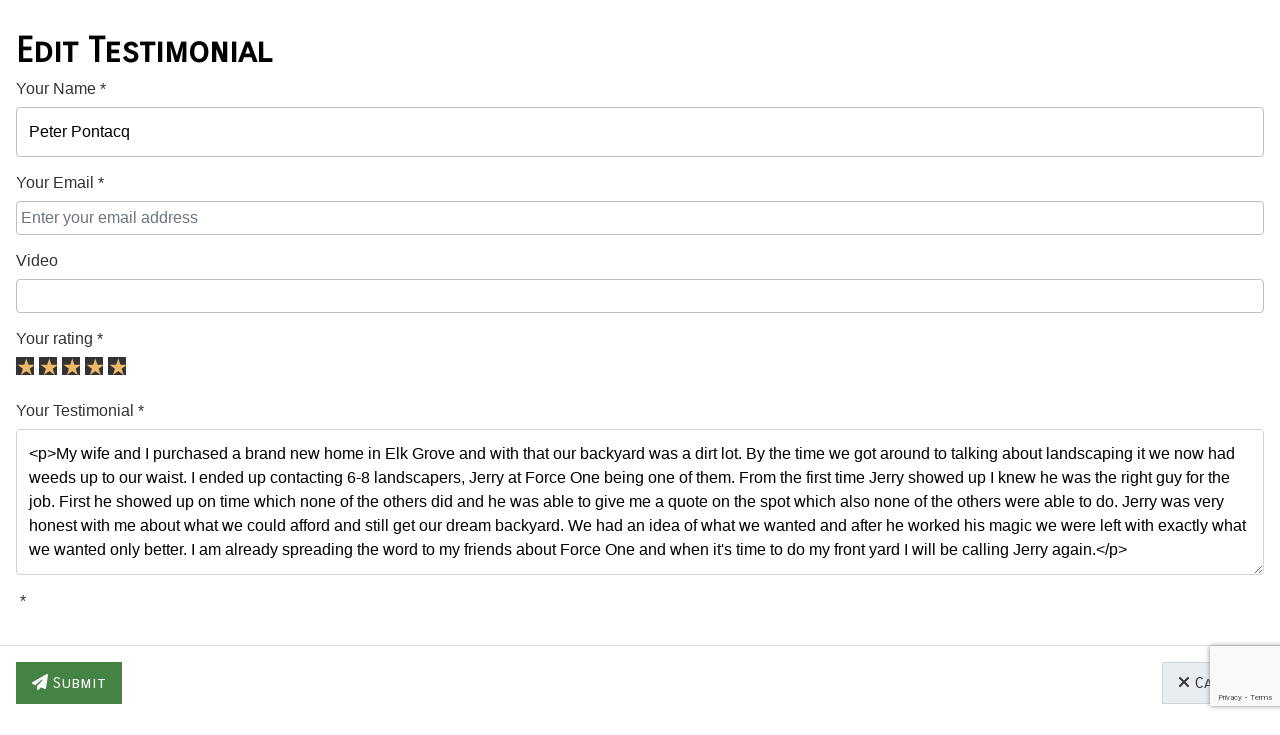

--- FILE ---
content_type: text/html; charset=utf-8
request_url: https://www.forceoneconstruction.com/component/joomtestimonials?view=form&tmpl=component&layout=edit&t_id=29&return=aHR0cHM6Ly93d3cuZm9yY2VvbmVjb25zdHJ1Y3Rpb24uY29tL3Rlc3RpbW9uaWFscw==&Itemid=101
body_size: 3679
content:
<!DOCTYPE html>
<html xmlns="https://www.w3.org/1999/xhtml" xml:lang="en-gb" lang="en-gb" dir="ltr">
<head>
<meta charset="utf-8">
	<meta name="description" content="Force One Construction your premier Sacramento general contractors, concrete workers &amp; landscapers, giving you total, affordable landscape construction solution">
	<meta name="generator" content="Go away!">
	<title>Sacramento General Contractors, Concrete, Landscapers, Outdoor Kitchens - Force One Construction</title>
	<link href="https://www.forceoneconstruction.com/component/joomtestimonials/" rel="canonical">
	<link href="/templates/f1c02-j4/favicon.ico" rel="icon" type="image/vnd.microsoft.icon">
<link href="/media/system/css/joomla-fontawesome.min.css?a0a971" rel="stylesheet">
	<link href="/media/plg_captcha_recaptcha_invisible/css/recaptcha_invisible.min.css?a0a971" rel="stylesheet">
	<link href="/media/vendor/joomla-custom-elements/css/joomla-alert.min.css?0.4.1" rel="stylesheet">
	<link href="https://www.forceoneconstruction.com//media/com_joomtestimonials/css/css-stars.css" rel="stylesheet">
	<link href="/media/plg_system_jcepro/site/css/content.min.css?86aa0286b6232c4a5b58f892ce080277" rel="stylesheet">
	<link href="/templates/f1c02-j4/css/bootstrap.css" rel="stylesheet">
	<style>body{padding: 0px !important; margin: 0px !important} #system-message-container{margin: 15px;}</style>
	<style>.pbck-container { max-width: 1000px}</style>
	<style>@media only screen and (min-width:801px){
.ckhide5 { display: none !important; } 
.ckstack5 > .inner { display: block; }
.ckstack5 > .inner > .blockck { float: none !important; width: auto !important; display: block; margin-left: 0 !important;}
}@media only screen and (max-width:800px) and (min-width:641px){
.ckhide4 { display: none !important; } 
.ckstack4 > .inner { display: block; }
.ckstack4 > .inner > .blockck { float: none !important; width: auto !important; display: block; margin-left: 0 !important;}
}@media only screen and (max-width:640px) and (min-width:481px){
.ckhide3 { display: none !important; } 
.ckstack3 > .inner { display: block; }
.ckstack3 > .inner > .blockck { float: none !important; width: auto !important; display: block; margin-left: 0 !important;}
}@media only screen and (max-width:480px) and (min-width:321px){
.ckhide2 { display: none !important; } 
.ckstack2 > .inner { display: block; }
.ckstack2 > .inner > .blockck { float: none !important; width: auto !important; display: block; margin-left: 0 !important;}
}@media only screen and (max-width:320px){
.ckhide1 { display: none !important; } 
.ckstack1 > .inner { display: block; }
.ckstack1 > .inner > .blockck { float: none !important; width: auto !important; display: block; margin-left: 0 !important;}
}</style>
<script src="/media/vendor/jquery/js/jquery.min.js?3.7.1"></script>
	<script src="/media/legacy/js/jquery-noconflict.min.js?504da4"></script>
	<script src="/media/plg_captcha_recaptcha_invisible/js/recaptcha.min.js?a0a971" defer></script>
	<script src="https://www.google.com/recaptcha/api.js?onload=JoomlainitReCaptchaInvisible&amp;render=explicit&amp;hl=en-GB" defer></script>
	<script type="application/json" class="joomla-script-options new">{"com_joomtestimonials.form":{"isModal":1},"joomla.jtext":{"ERROR":"Error","MESSAGE":"Message","NOTICE":"Notice","WARNING":"Warning","JCLOSE":"Close","JOK":"OK","JOPEN":"Open","JLIB_FORM_CONTAINS_INVALID_FIELDS":"The form cannot be submitted as it's missing required data. <br> Please correct the marked fields and try again.","JLIB_FORM_FIELD_REQUIRED_VALUE":"Please fill in this field","JLIB_FORM_FIELD_REQUIRED_CHECK":"One of the options must be selected","JLIB_FORM_FIELD_INVALID_VALUE":"This value is not valid"},"system.paths":{"root":"","rootFull":"https:\/\/www.forceoneconstruction.com\/","base":"","baseFull":"https:\/\/www.forceoneconstruction.com\/"},"csrf.token":"715e73bab2fcc1a286c910165208fefd","system.keepalive":{"interval":540000,"uri":"\/component\/ajax\/?format=json"}}</script>
	<script src="/media/system/js/core.min.js?a3d8f8"></script>
	<script src="/media/vendor/bootstrap/js/alert.min.js?5.3.8" type="module"></script>
	<script src="/media/vendor/bootstrap/js/button.min.js?5.3.8" type="module"></script>
	<script src="/media/vendor/bootstrap/js/carousel.min.js?5.3.8" type="module"></script>
	<script src="/media/vendor/bootstrap/js/collapse.min.js?5.3.8" type="module"></script>
	<script src="/media/vendor/bootstrap/js/dropdown.min.js?5.3.8" type="module"></script>
	<script src="/media/vendor/bootstrap/js/modal.min.js?5.3.8" type="module"></script>
	<script src="/media/vendor/bootstrap/js/offcanvas.min.js?5.3.8" type="module"></script>
	<script src="/media/vendor/bootstrap/js/popover.min.js?5.3.8" type="module"></script>
	<script src="/media/vendor/bootstrap/js/scrollspy.min.js?5.3.8" type="module"></script>
	<script src="/media/vendor/bootstrap/js/tab.min.js?5.3.8" type="module"></script>
	<script src="/media/vendor/bootstrap/js/toast.min.js?5.3.8" type="module"></script>
	<script src="/media/system/js/keepalive.min.js?08e025" type="module"></script>
	<script src="/media/system/js/fields/validate.min.js?75ac5d" type="module"></script>
	<script src="/media/com_joomtestimonials/js/form.js?a0a971"></script>
	<script src="/media/system/js/messages.min.js?9a4811" type="module"></script>
	<script src="https://www.forceoneconstruction.com//media/com_joomtestimonials/js/jquery.barrating.min.js"></script>
	<script>
		jQuery(document).ready(function($){
			
			jQuery('#jform_vote').barrating({
        			theme: 'css-stars'
      		});			
	
		});	
		
		</script>

	<meta name="viewport" content="width=device-width, initial-scale=1.0" />
		<link rel="preconnect" href="https://fonts.gstatic.com">
		<link href='https://fonts.googleapis.com/css2?family=Rubik&display=swap' rel='stylesheet' type='text/css'>
	<link href='https://fonts.googleapis.com/css2?family=Yanone+Kaffeesatz&display=swap' rel='stylesheet' type='text/css'>
	<link href='https://fonts.googleapis.com/css2?family=Archivo+Narrow&display=swap' rel='stylesheet' type='text/css'>
	<link href='https://fonts.googleapis.com/css2?family=Carrois+Gothic+SC&display=swap' rel='stylesheet' type='text/css'>
	<link href='https://fonts.googleapis.com/css2?family=Yanone+Kaffeesatz&display=swap' rel='stylesheet' type='text/css'>
	<link href='https://fonts.googleapis.com/css2?family=Archivo+Narrow&display=swap' rel='stylesheet' type='text/css'>
	<link href='https://fonts.googleapis.com/css2?family=Carrois+Gothic+SC&display=swap' rel='stylesheet' type='text/css'>
	<link href='https://fonts.googleapis.com/css2?family=Carrois+Gothic+SC&display=swap' rel='stylesheet' type='text/css'>

			<link rel="stylesheet" href="/templates/f1c02-j4/css/template.css" type="text/css" />
	
	<link rel="stylesheet" href="/media/system/css/joomla-fontawesome.min.css" type="text/css" />
	<link rel="stylesheet" href="/templates/f1c02-j4/css/mobile.css" type="text/css" />
	
			<link rel="stylesheet" href="/templates/f1c02-j4/css/custom.css" type="text/css" />
	</head>
<body class="com_joomtestimonials view-form layout-edit no-task itemid-101 ltr contentpane" style="background: #fff;color: #333;">
	<div id="system-message-container" aria-live="polite"></div>

	<div id="jb_template">
	    <form
            method="post"
            action="https://www.forceoneconstruction.com/index.php?option=com_joomtestimonials&view=form&t_id=29"
            name="adminForm"
            id="adminForm"
            class="form-validate"
            enctype="multipart/form-data"
    >
        <div class="juit-form p-3 mb-5">
			                <div class="page-header">
                    <h1>Edit Testimonial</h1>
                </div>
			
            <div class="mb-3 predefined-field-name">
				<label id="jform_name-lbl" for="jform_name" class="form-label required">
    Your Name<span class="star" aria-hidden="true">&#160;*</span></label>
				

    
    <input
        type="text"
        name="jform[name]"
        id="jform_name"
        value="Peter Pontacq"
                class="form-control required" size="40" aria-describedby="jform_name-desc"     placeholder="Enter your name"   required       >

    


            </div>

			                <div class="mb-3 predefined-field-email">
					<label id="jform_email-lbl" for="jform_email" class="form-label required">
    Your Email<span class="star" aria-hidden="true">&#160;*</span></label>
					<input type="email" inputmode="email" name="jform[email]" class="form-control validate-email required required" id="jform_email" value="" size="40" aria-describedby="jform_email-desc" placeholder="Enter your email address" required>                </div>
			
			
			
			
						                <div class="mb-3 predefined-field-video">
					<label id="jform_video-lbl" for="jform_video" class="form-label">
    Video</label>
					<input type="url" inputmode="url" name="jform[video]" class="form-control" id="jform_video" value="" size="30"           >                </div>
			
			                <div class="mb-3 predefined-field-vote">
					<label id="jform_vote-lbl" for="jform_vote" class="form-label required">
    Your rating<span class="star" aria-hidden="true">&#160;*</span></label>
					<select id="jform_vote" name="jform[vote]" class="required required" required aria-required="true">
	<option value=""></option>
	<option value="1">1</option>
	<option value="2">2</option>
	<option value="3">3</option>
	<option value="4">4</option>
	<option value="5" selected="selected">5</option>
</select>
                </div>
									
			
            <div class="mb-3 predefined-field-testimonial">
				<label id="jform_testimonial-lbl" for="jform_testimonial" class="form-label required">
    Your Testimonial<span class="star" aria-hidden="true">&#160;*</span></label>
				<textarea name="jform[testimonial]" id="jform_testimonial"   rows="5" class="form-control required" aria-describedby="jform_testimonial-desc" placeholder="Enter your testimonial"     required       >&lt;p&gt;My wife and I purchased a brand new home in Elk Grove and with that our backyard was a dirt lot. By the time we got around to talking about landscaping it we now had weeds up to our waist. I ended up contacting 6-8 landscapers, Jerry at Force One being one of them. From the first time Jerry showed up I knew he was the right guy for the job. First he showed up on time which none of the others did and he was able to give me a quote on the spot which also none of the others were able to do. Jerry was very honest with me about what we could afford and still get our dream backyard. We had an idea of what we wanted and after he worked his magic we were left with exactly what we wanted only better. I am already spreading the word to my friends about Force One and when it's time to do my front yard I will be calling Jerry again.&lt;/p&gt;</textarea>            </div>
            <div class="mb-3 predefined-field-captcha">
				<label id="jform_captcha-lbl" for="jform_captcha" class="form-label required">
    <span class="star" aria-hidden="true">&#160;*</span></label>
				<div id="jform_captcha" class=" required g-recaptcha" data-sitekey="6LeXuEgUAAAAAK0q1e9int0KtuJlLkcC8u9ctRH3" data-badge="bottomright" data-size="invisible" data-tabindex="0" data-callback="" data-expired-callback="" data-error-callback=""></div>            </div>
        </div>

        <div class="d-flex justify-content-between p-3 bg-white fixed-bottom border-top ">
            <button type="button"
                    class="btn btn-success float-right"
                    onclick="Joomla.submitbutton('testimonial.save');">
                <i class="fas fa-paper-plane"></i> Submit            </button>
			                <button type="button"
                        class="btn btn-danger float-left"
                        onclick="Joomla.submitbutton('testimonial.cancel');">
                    <i class="fas fa-times"></i> Cancel                </button>
			        </div>


        <input type="hidden" name="return" value="[base64]"/>
        <input type="hidden" name="task" value=""/>
        <input type="hidden" name="t_id" value="29"/>
        <input type="hidden" name="isModal" value="1"/>
        <input type="hidden" name="isModule" value="0"/>
		<input type="hidden" name="715e73bab2fcc1a286c910165208fefd" value="1">    </form>
</div>
</body>
</html>


--- FILE ---
content_type: text/html; charset=utf-8
request_url: https://www.google.com/recaptcha/api2/anchor?ar=1&k=6LeXuEgUAAAAAK0q1e9int0KtuJlLkcC8u9ctRH3&co=aHR0cHM6Ly93d3cuZm9yY2VvbmVjb25zdHJ1Y3Rpb24uY29tOjQ0Mw..&hl=en-GB&v=N67nZn4AqZkNcbeMu4prBgzg&size=invisible&badge=bottomright&anchor-ms=20000&execute-ms=30000&cb=4e7bepehl4h6
body_size: 49752
content:
<!DOCTYPE HTML><html dir="ltr" lang="en-GB"><head><meta http-equiv="Content-Type" content="text/html; charset=UTF-8">
<meta http-equiv="X-UA-Compatible" content="IE=edge">
<title>reCAPTCHA</title>
<style type="text/css">
/* cyrillic-ext */
@font-face {
  font-family: 'Roboto';
  font-style: normal;
  font-weight: 400;
  font-stretch: 100%;
  src: url(//fonts.gstatic.com/s/roboto/v48/KFO7CnqEu92Fr1ME7kSn66aGLdTylUAMa3GUBHMdazTgWw.woff2) format('woff2');
  unicode-range: U+0460-052F, U+1C80-1C8A, U+20B4, U+2DE0-2DFF, U+A640-A69F, U+FE2E-FE2F;
}
/* cyrillic */
@font-face {
  font-family: 'Roboto';
  font-style: normal;
  font-weight: 400;
  font-stretch: 100%;
  src: url(//fonts.gstatic.com/s/roboto/v48/KFO7CnqEu92Fr1ME7kSn66aGLdTylUAMa3iUBHMdazTgWw.woff2) format('woff2');
  unicode-range: U+0301, U+0400-045F, U+0490-0491, U+04B0-04B1, U+2116;
}
/* greek-ext */
@font-face {
  font-family: 'Roboto';
  font-style: normal;
  font-weight: 400;
  font-stretch: 100%;
  src: url(//fonts.gstatic.com/s/roboto/v48/KFO7CnqEu92Fr1ME7kSn66aGLdTylUAMa3CUBHMdazTgWw.woff2) format('woff2');
  unicode-range: U+1F00-1FFF;
}
/* greek */
@font-face {
  font-family: 'Roboto';
  font-style: normal;
  font-weight: 400;
  font-stretch: 100%;
  src: url(//fonts.gstatic.com/s/roboto/v48/KFO7CnqEu92Fr1ME7kSn66aGLdTylUAMa3-UBHMdazTgWw.woff2) format('woff2');
  unicode-range: U+0370-0377, U+037A-037F, U+0384-038A, U+038C, U+038E-03A1, U+03A3-03FF;
}
/* math */
@font-face {
  font-family: 'Roboto';
  font-style: normal;
  font-weight: 400;
  font-stretch: 100%;
  src: url(//fonts.gstatic.com/s/roboto/v48/KFO7CnqEu92Fr1ME7kSn66aGLdTylUAMawCUBHMdazTgWw.woff2) format('woff2');
  unicode-range: U+0302-0303, U+0305, U+0307-0308, U+0310, U+0312, U+0315, U+031A, U+0326-0327, U+032C, U+032F-0330, U+0332-0333, U+0338, U+033A, U+0346, U+034D, U+0391-03A1, U+03A3-03A9, U+03B1-03C9, U+03D1, U+03D5-03D6, U+03F0-03F1, U+03F4-03F5, U+2016-2017, U+2034-2038, U+203C, U+2040, U+2043, U+2047, U+2050, U+2057, U+205F, U+2070-2071, U+2074-208E, U+2090-209C, U+20D0-20DC, U+20E1, U+20E5-20EF, U+2100-2112, U+2114-2115, U+2117-2121, U+2123-214F, U+2190, U+2192, U+2194-21AE, U+21B0-21E5, U+21F1-21F2, U+21F4-2211, U+2213-2214, U+2216-22FF, U+2308-230B, U+2310, U+2319, U+231C-2321, U+2336-237A, U+237C, U+2395, U+239B-23B7, U+23D0, U+23DC-23E1, U+2474-2475, U+25AF, U+25B3, U+25B7, U+25BD, U+25C1, U+25CA, U+25CC, U+25FB, U+266D-266F, U+27C0-27FF, U+2900-2AFF, U+2B0E-2B11, U+2B30-2B4C, U+2BFE, U+3030, U+FF5B, U+FF5D, U+1D400-1D7FF, U+1EE00-1EEFF;
}
/* symbols */
@font-face {
  font-family: 'Roboto';
  font-style: normal;
  font-weight: 400;
  font-stretch: 100%;
  src: url(//fonts.gstatic.com/s/roboto/v48/KFO7CnqEu92Fr1ME7kSn66aGLdTylUAMaxKUBHMdazTgWw.woff2) format('woff2');
  unicode-range: U+0001-000C, U+000E-001F, U+007F-009F, U+20DD-20E0, U+20E2-20E4, U+2150-218F, U+2190, U+2192, U+2194-2199, U+21AF, U+21E6-21F0, U+21F3, U+2218-2219, U+2299, U+22C4-22C6, U+2300-243F, U+2440-244A, U+2460-24FF, U+25A0-27BF, U+2800-28FF, U+2921-2922, U+2981, U+29BF, U+29EB, U+2B00-2BFF, U+4DC0-4DFF, U+FFF9-FFFB, U+10140-1018E, U+10190-1019C, U+101A0, U+101D0-101FD, U+102E0-102FB, U+10E60-10E7E, U+1D2C0-1D2D3, U+1D2E0-1D37F, U+1F000-1F0FF, U+1F100-1F1AD, U+1F1E6-1F1FF, U+1F30D-1F30F, U+1F315, U+1F31C, U+1F31E, U+1F320-1F32C, U+1F336, U+1F378, U+1F37D, U+1F382, U+1F393-1F39F, U+1F3A7-1F3A8, U+1F3AC-1F3AF, U+1F3C2, U+1F3C4-1F3C6, U+1F3CA-1F3CE, U+1F3D4-1F3E0, U+1F3ED, U+1F3F1-1F3F3, U+1F3F5-1F3F7, U+1F408, U+1F415, U+1F41F, U+1F426, U+1F43F, U+1F441-1F442, U+1F444, U+1F446-1F449, U+1F44C-1F44E, U+1F453, U+1F46A, U+1F47D, U+1F4A3, U+1F4B0, U+1F4B3, U+1F4B9, U+1F4BB, U+1F4BF, U+1F4C8-1F4CB, U+1F4D6, U+1F4DA, U+1F4DF, U+1F4E3-1F4E6, U+1F4EA-1F4ED, U+1F4F7, U+1F4F9-1F4FB, U+1F4FD-1F4FE, U+1F503, U+1F507-1F50B, U+1F50D, U+1F512-1F513, U+1F53E-1F54A, U+1F54F-1F5FA, U+1F610, U+1F650-1F67F, U+1F687, U+1F68D, U+1F691, U+1F694, U+1F698, U+1F6AD, U+1F6B2, U+1F6B9-1F6BA, U+1F6BC, U+1F6C6-1F6CF, U+1F6D3-1F6D7, U+1F6E0-1F6EA, U+1F6F0-1F6F3, U+1F6F7-1F6FC, U+1F700-1F7FF, U+1F800-1F80B, U+1F810-1F847, U+1F850-1F859, U+1F860-1F887, U+1F890-1F8AD, U+1F8B0-1F8BB, U+1F8C0-1F8C1, U+1F900-1F90B, U+1F93B, U+1F946, U+1F984, U+1F996, U+1F9E9, U+1FA00-1FA6F, U+1FA70-1FA7C, U+1FA80-1FA89, U+1FA8F-1FAC6, U+1FACE-1FADC, U+1FADF-1FAE9, U+1FAF0-1FAF8, U+1FB00-1FBFF;
}
/* vietnamese */
@font-face {
  font-family: 'Roboto';
  font-style: normal;
  font-weight: 400;
  font-stretch: 100%;
  src: url(//fonts.gstatic.com/s/roboto/v48/KFO7CnqEu92Fr1ME7kSn66aGLdTylUAMa3OUBHMdazTgWw.woff2) format('woff2');
  unicode-range: U+0102-0103, U+0110-0111, U+0128-0129, U+0168-0169, U+01A0-01A1, U+01AF-01B0, U+0300-0301, U+0303-0304, U+0308-0309, U+0323, U+0329, U+1EA0-1EF9, U+20AB;
}
/* latin-ext */
@font-face {
  font-family: 'Roboto';
  font-style: normal;
  font-weight: 400;
  font-stretch: 100%;
  src: url(//fonts.gstatic.com/s/roboto/v48/KFO7CnqEu92Fr1ME7kSn66aGLdTylUAMa3KUBHMdazTgWw.woff2) format('woff2');
  unicode-range: U+0100-02BA, U+02BD-02C5, U+02C7-02CC, U+02CE-02D7, U+02DD-02FF, U+0304, U+0308, U+0329, U+1D00-1DBF, U+1E00-1E9F, U+1EF2-1EFF, U+2020, U+20A0-20AB, U+20AD-20C0, U+2113, U+2C60-2C7F, U+A720-A7FF;
}
/* latin */
@font-face {
  font-family: 'Roboto';
  font-style: normal;
  font-weight: 400;
  font-stretch: 100%;
  src: url(//fonts.gstatic.com/s/roboto/v48/KFO7CnqEu92Fr1ME7kSn66aGLdTylUAMa3yUBHMdazQ.woff2) format('woff2');
  unicode-range: U+0000-00FF, U+0131, U+0152-0153, U+02BB-02BC, U+02C6, U+02DA, U+02DC, U+0304, U+0308, U+0329, U+2000-206F, U+20AC, U+2122, U+2191, U+2193, U+2212, U+2215, U+FEFF, U+FFFD;
}
/* cyrillic-ext */
@font-face {
  font-family: 'Roboto';
  font-style: normal;
  font-weight: 500;
  font-stretch: 100%;
  src: url(//fonts.gstatic.com/s/roboto/v48/KFO7CnqEu92Fr1ME7kSn66aGLdTylUAMa3GUBHMdazTgWw.woff2) format('woff2');
  unicode-range: U+0460-052F, U+1C80-1C8A, U+20B4, U+2DE0-2DFF, U+A640-A69F, U+FE2E-FE2F;
}
/* cyrillic */
@font-face {
  font-family: 'Roboto';
  font-style: normal;
  font-weight: 500;
  font-stretch: 100%;
  src: url(//fonts.gstatic.com/s/roboto/v48/KFO7CnqEu92Fr1ME7kSn66aGLdTylUAMa3iUBHMdazTgWw.woff2) format('woff2');
  unicode-range: U+0301, U+0400-045F, U+0490-0491, U+04B0-04B1, U+2116;
}
/* greek-ext */
@font-face {
  font-family: 'Roboto';
  font-style: normal;
  font-weight: 500;
  font-stretch: 100%;
  src: url(//fonts.gstatic.com/s/roboto/v48/KFO7CnqEu92Fr1ME7kSn66aGLdTylUAMa3CUBHMdazTgWw.woff2) format('woff2');
  unicode-range: U+1F00-1FFF;
}
/* greek */
@font-face {
  font-family: 'Roboto';
  font-style: normal;
  font-weight: 500;
  font-stretch: 100%;
  src: url(//fonts.gstatic.com/s/roboto/v48/KFO7CnqEu92Fr1ME7kSn66aGLdTylUAMa3-UBHMdazTgWw.woff2) format('woff2');
  unicode-range: U+0370-0377, U+037A-037F, U+0384-038A, U+038C, U+038E-03A1, U+03A3-03FF;
}
/* math */
@font-face {
  font-family: 'Roboto';
  font-style: normal;
  font-weight: 500;
  font-stretch: 100%;
  src: url(//fonts.gstatic.com/s/roboto/v48/KFO7CnqEu92Fr1ME7kSn66aGLdTylUAMawCUBHMdazTgWw.woff2) format('woff2');
  unicode-range: U+0302-0303, U+0305, U+0307-0308, U+0310, U+0312, U+0315, U+031A, U+0326-0327, U+032C, U+032F-0330, U+0332-0333, U+0338, U+033A, U+0346, U+034D, U+0391-03A1, U+03A3-03A9, U+03B1-03C9, U+03D1, U+03D5-03D6, U+03F0-03F1, U+03F4-03F5, U+2016-2017, U+2034-2038, U+203C, U+2040, U+2043, U+2047, U+2050, U+2057, U+205F, U+2070-2071, U+2074-208E, U+2090-209C, U+20D0-20DC, U+20E1, U+20E5-20EF, U+2100-2112, U+2114-2115, U+2117-2121, U+2123-214F, U+2190, U+2192, U+2194-21AE, U+21B0-21E5, U+21F1-21F2, U+21F4-2211, U+2213-2214, U+2216-22FF, U+2308-230B, U+2310, U+2319, U+231C-2321, U+2336-237A, U+237C, U+2395, U+239B-23B7, U+23D0, U+23DC-23E1, U+2474-2475, U+25AF, U+25B3, U+25B7, U+25BD, U+25C1, U+25CA, U+25CC, U+25FB, U+266D-266F, U+27C0-27FF, U+2900-2AFF, U+2B0E-2B11, U+2B30-2B4C, U+2BFE, U+3030, U+FF5B, U+FF5D, U+1D400-1D7FF, U+1EE00-1EEFF;
}
/* symbols */
@font-face {
  font-family: 'Roboto';
  font-style: normal;
  font-weight: 500;
  font-stretch: 100%;
  src: url(//fonts.gstatic.com/s/roboto/v48/KFO7CnqEu92Fr1ME7kSn66aGLdTylUAMaxKUBHMdazTgWw.woff2) format('woff2');
  unicode-range: U+0001-000C, U+000E-001F, U+007F-009F, U+20DD-20E0, U+20E2-20E4, U+2150-218F, U+2190, U+2192, U+2194-2199, U+21AF, U+21E6-21F0, U+21F3, U+2218-2219, U+2299, U+22C4-22C6, U+2300-243F, U+2440-244A, U+2460-24FF, U+25A0-27BF, U+2800-28FF, U+2921-2922, U+2981, U+29BF, U+29EB, U+2B00-2BFF, U+4DC0-4DFF, U+FFF9-FFFB, U+10140-1018E, U+10190-1019C, U+101A0, U+101D0-101FD, U+102E0-102FB, U+10E60-10E7E, U+1D2C0-1D2D3, U+1D2E0-1D37F, U+1F000-1F0FF, U+1F100-1F1AD, U+1F1E6-1F1FF, U+1F30D-1F30F, U+1F315, U+1F31C, U+1F31E, U+1F320-1F32C, U+1F336, U+1F378, U+1F37D, U+1F382, U+1F393-1F39F, U+1F3A7-1F3A8, U+1F3AC-1F3AF, U+1F3C2, U+1F3C4-1F3C6, U+1F3CA-1F3CE, U+1F3D4-1F3E0, U+1F3ED, U+1F3F1-1F3F3, U+1F3F5-1F3F7, U+1F408, U+1F415, U+1F41F, U+1F426, U+1F43F, U+1F441-1F442, U+1F444, U+1F446-1F449, U+1F44C-1F44E, U+1F453, U+1F46A, U+1F47D, U+1F4A3, U+1F4B0, U+1F4B3, U+1F4B9, U+1F4BB, U+1F4BF, U+1F4C8-1F4CB, U+1F4D6, U+1F4DA, U+1F4DF, U+1F4E3-1F4E6, U+1F4EA-1F4ED, U+1F4F7, U+1F4F9-1F4FB, U+1F4FD-1F4FE, U+1F503, U+1F507-1F50B, U+1F50D, U+1F512-1F513, U+1F53E-1F54A, U+1F54F-1F5FA, U+1F610, U+1F650-1F67F, U+1F687, U+1F68D, U+1F691, U+1F694, U+1F698, U+1F6AD, U+1F6B2, U+1F6B9-1F6BA, U+1F6BC, U+1F6C6-1F6CF, U+1F6D3-1F6D7, U+1F6E0-1F6EA, U+1F6F0-1F6F3, U+1F6F7-1F6FC, U+1F700-1F7FF, U+1F800-1F80B, U+1F810-1F847, U+1F850-1F859, U+1F860-1F887, U+1F890-1F8AD, U+1F8B0-1F8BB, U+1F8C0-1F8C1, U+1F900-1F90B, U+1F93B, U+1F946, U+1F984, U+1F996, U+1F9E9, U+1FA00-1FA6F, U+1FA70-1FA7C, U+1FA80-1FA89, U+1FA8F-1FAC6, U+1FACE-1FADC, U+1FADF-1FAE9, U+1FAF0-1FAF8, U+1FB00-1FBFF;
}
/* vietnamese */
@font-face {
  font-family: 'Roboto';
  font-style: normal;
  font-weight: 500;
  font-stretch: 100%;
  src: url(//fonts.gstatic.com/s/roboto/v48/KFO7CnqEu92Fr1ME7kSn66aGLdTylUAMa3OUBHMdazTgWw.woff2) format('woff2');
  unicode-range: U+0102-0103, U+0110-0111, U+0128-0129, U+0168-0169, U+01A0-01A1, U+01AF-01B0, U+0300-0301, U+0303-0304, U+0308-0309, U+0323, U+0329, U+1EA0-1EF9, U+20AB;
}
/* latin-ext */
@font-face {
  font-family: 'Roboto';
  font-style: normal;
  font-weight: 500;
  font-stretch: 100%;
  src: url(//fonts.gstatic.com/s/roboto/v48/KFO7CnqEu92Fr1ME7kSn66aGLdTylUAMa3KUBHMdazTgWw.woff2) format('woff2');
  unicode-range: U+0100-02BA, U+02BD-02C5, U+02C7-02CC, U+02CE-02D7, U+02DD-02FF, U+0304, U+0308, U+0329, U+1D00-1DBF, U+1E00-1E9F, U+1EF2-1EFF, U+2020, U+20A0-20AB, U+20AD-20C0, U+2113, U+2C60-2C7F, U+A720-A7FF;
}
/* latin */
@font-face {
  font-family: 'Roboto';
  font-style: normal;
  font-weight: 500;
  font-stretch: 100%;
  src: url(//fonts.gstatic.com/s/roboto/v48/KFO7CnqEu92Fr1ME7kSn66aGLdTylUAMa3yUBHMdazQ.woff2) format('woff2');
  unicode-range: U+0000-00FF, U+0131, U+0152-0153, U+02BB-02BC, U+02C6, U+02DA, U+02DC, U+0304, U+0308, U+0329, U+2000-206F, U+20AC, U+2122, U+2191, U+2193, U+2212, U+2215, U+FEFF, U+FFFD;
}
/* cyrillic-ext */
@font-face {
  font-family: 'Roboto';
  font-style: normal;
  font-weight: 900;
  font-stretch: 100%;
  src: url(//fonts.gstatic.com/s/roboto/v48/KFO7CnqEu92Fr1ME7kSn66aGLdTylUAMa3GUBHMdazTgWw.woff2) format('woff2');
  unicode-range: U+0460-052F, U+1C80-1C8A, U+20B4, U+2DE0-2DFF, U+A640-A69F, U+FE2E-FE2F;
}
/* cyrillic */
@font-face {
  font-family: 'Roboto';
  font-style: normal;
  font-weight: 900;
  font-stretch: 100%;
  src: url(//fonts.gstatic.com/s/roboto/v48/KFO7CnqEu92Fr1ME7kSn66aGLdTylUAMa3iUBHMdazTgWw.woff2) format('woff2');
  unicode-range: U+0301, U+0400-045F, U+0490-0491, U+04B0-04B1, U+2116;
}
/* greek-ext */
@font-face {
  font-family: 'Roboto';
  font-style: normal;
  font-weight: 900;
  font-stretch: 100%;
  src: url(//fonts.gstatic.com/s/roboto/v48/KFO7CnqEu92Fr1ME7kSn66aGLdTylUAMa3CUBHMdazTgWw.woff2) format('woff2');
  unicode-range: U+1F00-1FFF;
}
/* greek */
@font-face {
  font-family: 'Roboto';
  font-style: normal;
  font-weight: 900;
  font-stretch: 100%;
  src: url(//fonts.gstatic.com/s/roboto/v48/KFO7CnqEu92Fr1ME7kSn66aGLdTylUAMa3-UBHMdazTgWw.woff2) format('woff2');
  unicode-range: U+0370-0377, U+037A-037F, U+0384-038A, U+038C, U+038E-03A1, U+03A3-03FF;
}
/* math */
@font-face {
  font-family: 'Roboto';
  font-style: normal;
  font-weight: 900;
  font-stretch: 100%;
  src: url(//fonts.gstatic.com/s/roboto/v48/KFO7CnqEu92Fr1ME7kSn66aGLdTylUAMawCUBHMdazTgWw.woff2) format('woff2');
  unicode-range: U+0302-0303, U+0305, U+0307-0308, U+0310, U+0312, U+0315, U+031A, U+0326-0327, U+032C, U+032F-0330, U+0332-0333, U+0338, U+033A, U+0346, U+034D, U+0391-03A1, U+03A3-03A9, U+03B1-03C9, U+03D1, U+03D5-03D6, U+03F0-03F1, U+03F4-03F5, U+2016-2017, U+2034-2038, U+203C, U+2040, U+2043, U+2047, U+2050, U+2057, U+205F, U+2070-2071, U+2074-208E, U+2090-209C, U+20D0-20DC, U+20E1, U+20E5-20EF, U+2100-2112, U+2114-2115, U+2117-2121, U+2123-214F, U+2190, U+2192, U+2194-21AE, U+21B0-21E5, U+21F1-21F2, U+21F4-2211, U+2213-2214, U+2216-22FF, U+2308-230B, U+2310, U+2319, U+231C-2321, U+2336-237A, U+237C, U+2395, U+239B-23B7, U+23D0, U+23DC-23E1, U+2474-2475, U+25AF, U+25B3, U+25B7, U+25BD, U+25C1, U+25CA, U+25CC, U+25FB, U+266D-266F, U+27C0-27FF, U+2900-2AFF, U+2B0E-2B11, U+2B30-2B4C, U+2BFE, U+3030, U+FF5B, U+FF5D, U+1D400-1D7FF, U+1EE00-1EEFF;
}
/* symbols */
@font-face {
  font-family: 'Roboto';
  font-style: normal;
  font-weight: 900;
  font-stretch: 100%;
  src: url(//fonts.gstatic.com/s/roboto/v48/KFO7CnqEu92Fr1ME7kSn66aGLdTylUAMaxKUBHMdazTgWw.woff2) format('woff2');
  unicode-range: U+0001-000C, U+000E-001F, U+007F-009F, U+20DD-20E0, U+20E2-20E4, U+2150-218F, U+2190, U+2192, U+2194-2199, U+21AF, U+21E6-21F0, U+21F3, U+2218-2219, U+2299, U+22C4-22C6, U+2300-243F, U+2440-244A, U+2460-24FF, U+25A0-27BF, U+2800-28FF, U+2921-2922, U+2981, U+29BF, U+29EB, U+2B00-2BFF, U+4DC0-4DFF, U+FFF9-FFFB, U+10140-1018E, U+10190-1019C, U+101A0, U+101D0-101FD, U+102E0-102FB, U+10E60-10E7E, U+1D2C0-1D2D3, U+1D2E0-1D37F, U+1F000-1F0FF, U+1F100-1F1AD, U+1F1E6-1F1FF, U+1F30D-1F30F, U+1F315, U+1F31C, U+1F31E, U+1F320-1F32C, U+1F336, U+1F378, U+1F37D, U+1F382, U+1F393-1F39F, U+1F3A7-1F3A8, U+1F3AC-1F3AF, U+1F3C2, U+1F3C4-1F3C6, U+1F3CA-1F3CE, U+1F3D4-1F3E0, U+1F3ED, U+1F3F1-1F3F3, U+1F3F5-1F3F7, U+1F408, U+1F415, U+1F41F, U+1F426, U+1F43F, U+1F441-1F442, U+1F444, U+1F446-1F449, U+1F44C-1F44E, U+1F453, U+1F46A, U+1F47D, U+1F4A3, U+1F4B0, U+1F4B3, U+1F4B9, U+1F4BB, U+1F4BF, U+1F4C8-1F4CB, U+1F4D6, U+1F4DA, U+1F4DF, U+1F4E3-1F4E6, U+1F4EA-1F4ED, U+1F4F7, U+1F4F9-1F4FB, U+1F4FD-1F4FE, U+1F503, U+1F507-1F50B, U+1F50D, U+1F512-1F513, U+1F53E-1F54A, U+1F54F-1F5FA, U+1F610, U+1F650-1F67F, U+1F687, U+1F68D, U+1F691, U+1F694, U+1F698, U+1F6AD, U+1F6B2, U+1F6B9-1F6BA, U+1F6BC, U+1F6C6-1F6CF, U+1F6D3-1F6D7, U+1F6E0-1F6EA, U+1F6F0-1F6F3, U+1F6F7-1F6FC, U+1F700-1F7FF, U+1F800-1F80B, U+1F810-1F847, U+1F850-1F859, U+1F860-1F887, U+1F890-1F8AD, U+1F8B0-1F8BB, U+1F8C0-1F8C1, U+1F900-1F90B, U+1F93B, U+1F946, U+1F984, U+1F996, U+1F9E9, U+1FA00-1FA6F, U+1FA70-1FA7C, U+1FA80-1FA89, U+1FA8F-1FAC6, U+1FACE-1FADC, U+1FADF-1FAE9, U+1FAF0-1FAF8, U+1FB00-1FBFF;
}
/* vietnamese */
@font-face {
  font-family: 'Roboto';
  font-style: normal;
  font-weight: 900;
  font-stretch: 100%;
  src: url(//fonts.gstatic.com/s/roboto/v48/KFO7CnqEu92Fr1ME7kSn66aGLdTylUAMa3OUBHMdazTgWw.woff2) format('woff2');
  unicode-range: U+0102-0103, U+0110-0111, U+0128-0129, U+0168-0169, U+01A0-01A1, U+01AF-01B0, U+0300-0301, U+0303-0304, U+0308-0309, U+0323, U+0329, U+1EA0-1EF9, U+20AB;
}
/* latin-ext */
@font-face {
  font-family: 'Roboto';
  font-style: normal;
  font-weight: 900;
  font-stretch: 100%;
  src: url(//fonts.gstatic.com/s/roboto/v48/KFO7CnqEu92Fr1ME7kSn66aGLdTylUAMa3KUBHMdazTgWw.woff2) format('woff2');
  unicode-range: U+0100-02BA, U+02BD-02C5, U+02C7-02CC, U+02CE-02D7, U+02DD-02FF, U+0304, U+0308, U+0329, U+1D00-1DBF, U+1E00-1E9F, U+1EF2-1EFF, U+2020, U+20A0-20AB, U+20AD-20C0, U+2113, U+2C60-2C7F, U+A720-A7FF;
}
/* latin */
@font-face {
  font-family: 'Roboto';
  font-style: normal;
  font-weight: 900;
  font-stretch: 100%;
  src: url(//fonts.gstatic.com/s/roboto/v48/KFO7CnqEu92Fr1ME7kSn66aGLdTylUAMa3yUBHMdazQ.woff2) format('woff2');
  unicode-range: U+0000-00FF, U+0131, U+0152-0153, U+02BB-02BC, U+02C6, U+02DA, U+02DC, U+0304, U+0308, U+0329, U+2000-206F, U+20AC, U+2122, U+2191, U+2193, U+2212, U+2215, U+FEFF, U+FFFD;
}

</style>
<link rel="stylesheet" type="text/css" href="https://www.gstatic.com/recaptcha/releases/N67nZn4AqZkNcbeMu4prBgzg/styles__ltr.css">
<script nonce="zaTvhZ61UqcjFpKrU1a7TQ" type="text/javascript">window['__recaptcha_api'] = 'https://www.google.com/recaptcha/api2/';</script>
<script type="text/javascript" src="https://www.gstatic.com/recaptcha/releases/N67nZn4AqZkNcbeMu4prBgzg/recaptcha__en_gb.js" nonce="zaTvhZ61UqcjFpKrU1a7TQ">
      
    </script></head>
<body><div id="rc-anchor-alert" class="rc-anchor-alert"></div>
<input type="hidden" id="recaptcha-token" value="[base64]">
<script type="text/javascript" nonce="zaTvhZ61UqcjFpKrU1a7TQ">
      recaptcha.anchor.Main.init("[\x22ainput\x22,[\x22bgdata\x22,\x22\x22,\[base64]/[base64]/MjU1Ong/[base64]/[base64]/[base64]/[base64]/[base64]/[base64]/[base64]/[base64]/[base64]/[base64]/[base64]/[base64]/[base64]/[base64]/[base64]\\u003d\x22,\[base64]\x22,\x22KhAYw43Cm0/[base64]/[base64]/DlcKOSAfDlz4weXxxJSQdwrBswr81wrd3w4tkJCrCvgTCv8KGwpsHw4NSwpjCh2Q0w4LCsQPDpMKow57CnnrDoQnCiMOtKyVnDMOpw45ZwprDqsOkwrEfwoRiw6sDG8O1wpXDmsKyDVrCoMOVwqkVw67Dsyomw5nDocKgAnsjRTPCgA1XQMO1V3jDnMKhwoLChA/CqMOUw5TCt8KXwpIITsKrZ8KCIcOqwqrDoGJEwrZCwoXCh1snMsKqY8KTXBfCgkE5GcKjwr7DpsOUPDcmDhLCsGXCgWLCnUQbK8OmZsOfe2rCjVDDjD/[base64]/CicObw7/Ds8KgalzDt3DCvcOgw6zDhcKrwrUMEhrCoj8RPxTCmsKkPU/CtVjCpMO1wpvDpGwXXAtNw4rDhF7CvTxhIHBSw7HDlDJLfzlAPMKrbcOoLC3DiMKhbMONw6wCTEFvwpHCj8OzfMKeLg8BP8Olw4fClTPCl3w/wp3DscO9wqLCicOPw63DrcKCwokLwo/CsMKxCMKBwqzClyJ4wo0PeEXCh8K+w5jDlsKhKMOrbHXDkcORDT7Dkm/DmcK4w4odUMK7w6/Dt1fCvMKvQ1l4PsK/VcOSwofDnsKnwp48wp/[base64]/ClSVawo9bJMKXWRfDscO4McKPXyElYSggEMOBJQjCo8OQw4cvLU46w4/ChhBvwrbDhsO8Yh5NTDJew6lcw7bCqcO/w6LCojfDn8O+JcOdwpPCsA3DsGjDrhwfMMKoZhrDscKGWcObwqR+wpLCvhPCi8KOwoxgw5RMwofCiWYjTcOtNlscwphowoQAwrnCviUrbcKRwrp7wpbDhsORw5XCuwYJNlHDpsK6wo84w5/Cjms5VcO7HcKYw61rw4YwVyLDn8OLwoPDjRtDw7nCskwHw5vDiRM+wpzDgm93wrRNDxnCrmrDi8KFwrzDk8K4wpFwwoXCiMOZZ23DjcK/QsKRwqxXwpoDw6fCtTgmwrA0wrrCrnNfw77Cr8O5woRubBvDnGYnw7PCimLDvVrCqcOaRMKQd8O2wqfCicKywr/CosKaDsK/wr/[base64]/[base64]/[base64]/DksOPwpbDo1jClWkWw5F/[base64]/w6Ijw6bDiMO/[base64]/CnMOHCXLCqsO9woRhLsOJw4sDw4YtIDgZVsKeNWzCnMOvw4JVworDusOXw59VMg7Dvx7CnxIrwqYgwrIWaSYhw7cNfx7DkVAUw47Dn8OOWgZMw5Nsw6sbw4fCrhLComXCg8O4w7/DsMKeBzdoesK3wrnDpSnCpS8YeMOjHsOtw4w7BsO/woDCksKgwqHDqcOgEwt7TB3DlnrCk8OWwqXDlAAWw4LDkcOlAG/ChsKwWsOuHsONwo7DvxTCnBtJQXDCk0kUwqfCnSg9TcKgDcO4U3vDgR/[base64]/[base64]/QsO9V8OpUsKiDcKfwoJzfBzDtlnDmMKbX8OJw4bDnRbDj3J7w73DjsKNwqbCq8KJBAbCvcOsw60qCDrCqcKQLg83ESnCg8KZQxQTY8K6JcKca8Kuw6zCtsOATMOhe8OYwqMkUFvCjcO7wo3Cq8ODw5ESw4LCqRxiHMOzPR/CrcOpUA5UwqdMwqRzHMKfw6cqw5t3wo/CpmjDisK5Q8KGwrtSw7pFw4HCpmAIw4TDoHvCusOsw5l/[base64]/DrMKkw5kKBU4Jf8KTVijCn8Ona3DDh8KpVsKYeVLDux83R8Kzw5bCgDHDocOMVHw6wqMBwooCwpptB0c3wqBow4nDsFYFWcOXPsOIwo0aLRoxAUnDnUEFwqPDmm7DrsKRQX/DgMOsNsOaw6rDg8OMKcOyMcKQRHPCqcKwFywcwokBUMKDHsOJwqjDsxcwGXbDpR94w49fwrUtYgkpP8KnYsOAwq4ww6xqw7VjcMKhwppIw7FBZMKdKMKnwrQqwo/[base64]/w7bDlsKYPRQuwqzDvSzDn0XCv8O9wqTDpUYawrpcwprDnMOXdcK2YcO9QlJ9NDwhesKwwpI+w5QUV3M3TsOMAH8OfhHDiBFGfMOLBBAMBsKJa1/DgXHCiVQaw659w7rCkcOtw7thwpLDqBo2IEBUwrvCvsKtw6TDuR3ClBHDgsOUw7Rew6TDgBIWwpDCoQbCrsK+w7fDu3kpwrgFw7xBw6bDsEPDknPDjkfDiMK0NBnDi8O5woPDvX0jwpMIB8Kiwo9NB8KBQsOrw4/[base64]/[base64]/[base64]/DhsOrwqRjYhp6w4nCri3DhB7DlksgPEwZAx4Sw5M2wpbCjcKPwojCu8KoOMO9w6MFw7ojwrMjw7DDisOpwpzCpsKdO8KUIAANUW93D8OUw51Zw5AtwpYGwo/CjCECbV1NNcKbKsKDb3/CvMOyVWZfwq/CscOOwqLCml/DumnChMKxwpbCu8Kew4U7wrjDucOrw7nCgS9DMMKvwojDssKYw5wkO8OGw5PCgMOGwqsjDMK9JSLCrWEzwqPCpMO8D2rDoAdIw5lZQgh6SWfCkcOEahcow5RAwpEENj0XSlg0woLDgMKlwqVXwq4BMExFe8O/KUl0I8Oywp7Cj8K7ZsKofsOsw5/CtcKoJ8KbH8Khw5BLwqcwwpjDmMKUw6omw45dw5/DhsODHMKCRsKEbzXDhMOPwrAhEHnCncO3B3/[base64]/DmcO3M2ghw6bChMO0w4fCmcKbfcOpw4AYNlzDqsO2b2I3wq7ChV/Ck8Kcw7LDoD7Dkm/Cn8KpVU1uacKIw4YdTGTCvMKqwogMGmTCgMOsaMKKIy0yFMKpYT03EsKGa8KaZmkcY8Kww4fDscKYScKbaAw2wqbDoz8Vw7bCogDDusKYw7oYDmXCoMKBXcKrUMORZsK3CTJpw70qw5LCqQbCn8OHVFjCgsKxwpLDvsKOMMK+IGUSO8OBw7DDlwYdfxNQwo/DnsK5IsKRPwYmH8OJw5vCgcOVwowfw7DDj8KTdDTChRdrXgEIUsO1w4NzwqzDo2LDqsKsFcO9R8OtWnBMwoJdZzs1RyB5w4Abw4bDv8O9FcKAwrHCkx3Dl8Ozd8Oyw41bwpRfw7Mpd2FNZgLDnWltfcKiwohTcxDDu8OjZEdYw6oiEMOuFMK3WhMmwrAMNMO/[base64]/CvTcIRMOYw4RQw67DkUjDqUfCtwYGLG/Du0LDlFoHwokHX3PCrcO2w7LDgsOOwpp1GMKkcMK3OcKGc8KVwrMUw6Y7NMOTw6Elwo/Dt30TE8OyX8O/KsOxDB/[base64]/Di8K4w5/CmDPCs8Kzw4pTw77DnQZwHXEUPAptw5wlw4rCqRDCiA/DvE9owqxDJncTOBvDnsOtaMOxw6IRNghSOArDncK8S2RkRxM/Y8OKXsKlLShyQgLCt8ONUMKjLlhWYxNdRS0Hw63DpDF8LsKcwojCtRHCrCN2w6AFwqUzHGlbwrvCihjCvg3Dh8Knw7Idw6gwZ8KEwqgnwqDDosKPOgrChcOqCMKsasK0wrHDpMK0w6jCiQ/[base64]/Cv8Ouwq3CjxrDvsO+w4TDt8OVDGt6XTzCnQzChsK7FRfDoh3DgVXDr8KUw7YBwrVcw7rDj8KswrrDkcO+ekDDm8OTwo5/HF9qwq8LK8KmNMKFO8Kfw5ZewqvDu8Oyw79TZsKjwqjDtT8DwpvDisO0eMKfwrE5XMOWccOWJ8OWbcOdw6bDjUnDpMKAF8KZRTnCjB3DhXgnw5phw4DDny/ClmDDqMOMD8OzTUjCucKmGsOJYcKJCl/ClsO1wp7CoWpzKcKiCcKcw7HCgw7Dr8OOw47ChsKdAsO8w4HCpMO1wrLCr1I0NsKTXcOeDj48SsOPQgTDt2HDu8KYcMOKd8KZwrfDk8KpLhDDicK5wpbCuhd8w5/Ci0A/YsOWYwphwpfCrVbCu8K2wqbCrMOKw697MMOZwq7DvsO0FcOOw7wIwo3DpMOJwqXCncKGTTkjwpozek7DvQbDryjCjCLDkU/DtMOcYgEIw77CiVfDmV0YOCbCucOdP8ONwonCi8K/[base64]/CpgXCqFELA3nDisKhwrcewoHConzCrsKvwqZ4w6dRIyLChwpVwqPCkcKvK8K0w49Hw7JzUsORdVIQw5fDmS7CucOBw6IJDUZvUhjCu3TCmhwfwr/Dq0bCk8OsZ3TCncK2f0XCi8KcIQVKw7/DksKEwq7DrcOYKEgjYMKXw59MFn1yw70JJ8KMUsKAw6EpJsKDIkIsfMOcZ8KNwoTCscKAw6EyZsONICnCs8KmLiLCksOjwrzDt1rDv8OnDWkEDMOiw47CtG1Lw73DscOZdMOYwoFsScKiFl/Cs8K0w6bCrQXCvkduwr06PEpIwpDDuDxew54Xw6TCrMKXwrTCrsOaFxU+wqFhw6MCEcKhO23Cg1LDlRxQw4HDocOfHMKoPyhlw7YWwrvCnCpKWBM0ejNLwr3CqcK2C8OswqrCq8KuJi8NDR8aEGHCplDDhMODKV/[base64]/CoMOuwqcswoYiwrHDsn/CmXLCgMO8a8KZwp07WzJwVMOcfsKfRiBMdlVEW8OrEMKlfMOMw5UcLid2wpvCj8OIV8OME8Oow43Cu8KDw5fDj1DDgUpcbcOYRsO8G8OVDcKEHsKnwoVlwqdpwqvCgcOaTWsRZsKvw5zDo0DDh1MiMsK9EWJcDFfCnGcVOhjCix7DiMKTwojCt14/wrjCg2ZQHXd5CcOBwo5pwpJDw6tUeEvCon90wrF+UR7CrVLCjAzCtcOyw7vCkyBADMOjwpLDrMO2BRo/Q14rwqFhZsOywqDCr0ZwwqpDWkYQw4APwp/CuT9fRxVYwotbcsKsWcK1woTDosOKwqR+wrnDhT7DscOYw4gqKcK6w7Upw6ttZXdfw59VM8KxOkPDrsOrJsKJIMKmAsKHHcK0W03CpcOiTcKJw6E3PEwYwq/CoRjDvhnDpsKTKhHDtzwNwrlWa8Kxwog2wq51Z8KSbMOVLR8KFQoDw4xrwp7DmAXDmXwYw6TCq8O9bAJkYMO9wrrCl1giw406ccO3w4/DhMKGwozCrGTCknxEWXYLXsKiWMK9YsOWZMKGwrd5w7pWw7o4eMOBw5BZKcOFcDJVXMO/wrduw7bCn1I/UiJAw7ljwq/CmQ1awoXDncOrSDAUAsKyGF7CjRPCq8KLUcOWL0fDujXDmcKOfMK9w7xrwpjChcOVIV7CvcKtW2xow75QYgPCrl3DoDDCg3rDtVg2w6ccw7YJw7hzwrVtw5bDicKoEMKbXsKFw5rCtMK4wqAsV8OaQV/[base64]/Csz83al/CkMOLw4TDosOPwpzDg0nCi8KjBmjDhsOXw6jDqsK8w6drN0Miw5JPAcK1wrNvwrQobcKzABbDg8Kjw4nDpsOnwqrDlhdewpw7M8OKw4vDuA3DhcOdFsOow69iw4c9w61nwpd4fwHCj3gnwpsFV8O4w7hkMsKMasOoIBFiwoPDhgTCgw7DnV7Dl3HDln/[base64]/[base64]/Dp8OBw7vDosOgw4dtIMOxXkdMcMOOSlJrCDZVw7DDhg1JwpVPwo1pw4/DhgVHwp3DvjEyw4ZAwoJ+BxvDjcKsw6tLw7tLH0FAw6hFw77Cg8K5ZTVJEV/Do3XCocK0wpXDpA83w4Imw7nDrRLDnsKJw6HCr31qw7RHw48HesKbwqrDsRzDhnw6O2JhwqDCkDzDtwPCoiBUwofCrC7ClWU/w6Qhw63DgQ3Cv8KoV8K8wpbDlMK2w78SCWB1w5hBDMKewpHCiFTCoMKkw40UwobCgMKtw6jCoClCwpfDjyFAY8OUEQVgwpvDr8O6w7fDvzlEWcOABsOMw6VxV8OBLFZUwpY+TcOfw4Ndw7IQw7vCtGIUw7XDu8K2w4/DgsO3Fh1zVMK0XUrDqEfDi1ocwpDCpcK6wrPDhT7Dl8KYGjzDhsKfwofCtcOvSCnDmlzChX0fwrrCjcKdC8KPdcKpw6pzwrDCn8OGwo8Jw7XCrcKuw7bCtTvDvEN6YsOxwp86e2/DisK7w5rCncKuwo7DnlPDq8Oxw7/Cpi/Dg8K7w7XCp8KRw4ZcM1RqBcOFwowdwrFcCMOOGHEYacKnCUbDksKtCcKhw67Cg2HChEpnYENVwrnDkh4BWwjCj8KlPnjCisONw49yKFbCvB/DscKjw48Ew4zDm8OaWSvDrsOyw548WMKiwrfDkMK5GB0LCm3CmlUXwpcQA8KIJcOIwo4Ywpglw4DDvsOXA8Kdw4hkwrDCv8O0wrQHw4/CvkPDtMOjC342woXDsE96BsOmZcODwqjCqcO5wr/[base64]/wobDhWYPwq/CksOgIldow6bDr8OCJcKQCjPDmS3CrQkqwq9TZ3fCp8Onw5cfXlXDrxDDnMOUME7Di8KGEAReAMKsFjhbwrLDlsO0UmNMw75cVAIyw4IyIybDn8KVw64QAsOtw6DCo8OiVBbCosOqw4HDhjXDlMKkw7g3w7BNOnDCvcOoJ8OWW2nCisOVD3HCtsO/wrFfbzU2w4EdE3ZXd8OdwqFkwp/ClsOKw6YwcWzCnkUuwqlNwoUEwotaw7kfw5nDv8OFw4YLUcK0ORjCnsKfwoxmwqDDgFLCm8K/w6AsPDVuw5XCh8Oow5YQWm1bw7/DkCTCpsOZfsOZw7/Ck1oIw5Vww5gMwqPChMK9w7wCblHDl2zDqQ/CgcK9ecKdwp0ww5XDpcOJeiTCrmLDn3bCk1jCnMO3XcO+R8KgSl/[base64]/ChC3DvMOvw6d4w7h4J3TDmMOtwq40w7BlMsO1w73Dq8OKwrLCvA58wpzCmsK8DsODwrXDncO8w5tbw7bCs8Kpw7pMwrvDr8ORw4Vew7zCgWIvwqLCusKPw4pLwoEuwqoIcMOaWRDCi1LDvsKWwoQFwq/[base64]/CjX/DocKWUhzCrjsTw4HDvwHCqQoWw5MIwr/DusOmwoREw5DCrijDoMO3w740DwVsw6gmJ8OMw7nDg2HCnVLChwTCmMOYw5VDwojDtsK/wrnCnj9NQMKSwrPCl8K4w49FEGzCs8Kzwq82AsO/wqPCocOLw5/DgcKQw7HDjSLDjcKkwrZHw5c8w6wCHMKKS8K2wpYaDcKSw4vCicKww7IUSkMmehzDkFTCnFHDtGXCu3kqfcKoQMORbMKeQiFzw5AQAB/CsjHDmcO5KsKqw5DCjD5JwqVlIsOeFcK6wrpIXsKpYcK3FxBiw5J+WSVDSMKJw4rDqSzCgQlXw5zDvcKQRsO+w7rDjXLCrMKiYMKlJ2JaT8KQawQPwpAlwrV4w61uw4VmwoBKWcKnwq47w5DCgsOKwqALw7DDsWxXW8KFXcO3JsKqw6TDvXksb8KsasOdWFDDj0PDu1/CtH1Ucg3CkgkUwojDnxnChy9DW8KZwp/DqMOjw73Dv0NPEsOwKhojw658w4fDnS7CnsKOw5tow5TDkcOAJcOMC8KmFcKxbsOhw5ETecOTSUthQcOFw4vCuMKhw6bCkcOBw6DDn8OVHkl6fH7CisO1SlNDaVgcQyhCw7rCh8KnPxTCn8OvMjjCmnhGwrU/[base64]/a8KlNsOuCMOxw7vCp8Kyw6N5wq1Fw7bDvy1hwpEPw4PCkQdmJcOmZMOvwqfDmMOPWR8xwq7DhwdGIxJAOzTDjsKwWsKOezMsdMKwXsKnwojDtcOdw5TDvsKqaE3Cr8OTQsOzw4jDlMO/XW3CsUYKw7TDlMKVSwDCqcO2wpjDuGnChcOGUMOQTMOqTcKFw4/[base64]/DksO8wrbCnsKVw6PDrl4vfcOlw4cAwqTCvcO8WGfCjsOQV2LDniDDmQIKwoXDqALDkG7DsMKcOh7CicKVw71wZcK0ORwxNTTDjAw9woheVxLDqWnCu8OYw7M0w4FZw5FgQ8OGwrxjb8KCw7RwKWU/w6TCjcOCCsO1NhsXwp4xQcKJw60lJA5fwoTDn8Kjw7RqRGDChcOBH8O6wprCgcKEwqDDkjnCi8K/FiLCq0zCh3PCnAB0LsKNwpDCqSnDoycZXi7Dsxs0wpXDhMOTIms6w4NPwpo9wrvDp8Oyw5Igwr9owovDjMKhL8OQesK5I8KcwqHCpsK1wpkcR8K0fzBvwoPCicKHbVdcKH1pRVd8w6bCrFA2OCslSn7DvT/DlyvCk1MVw6jDjQUAw7bCgCTCh8Ogw5sZbywQH8KnLGrDisKrw5gjYFHCr3oswpjDr8KsWMOyZBPDmRULw7YbwpEoEcOtOsKIw6rCksOLwr5jHjsESV/DkALDjCTDqcO9w5gnSsKEwpXDsnU9C3jDsFvDhcKYw6TDowQZw6/[base64]/CqUZnwpXDtcOSw4TCtHIow5XDrcOhw5/[base64]/[base64]/CoMO8ZDh9Zl/Dt8OYZwjCuRHDuzZ7WjBwwqDDnmPDhmpUwqzDngYxwpMBwp4bCsO1w4RCDU3DlMOZw61mMSgYGsOMw4fDrk8KND7DtBDCkcOBwqBGw4/DpTfDjcO0V8OPw7bCg8Opw7kFw4hQw7vCncObwqJLwp5XwqjCtcOnLcOmZsKIYVUWMsORw57CqsKMbsKWw43CgHLDoMKOQizDscOWLBdcwpV8VMO3acONBcOXOsKzwobDmj1Pwok/w7oZwpEgwpjCnMKcwq7DunzDukPDmmhwa8OrbMO4wq0+w7nDrRnCp8K7FMOhwpsxMC5nw68Lwr4NVMKCw7kvJCE8w5TCjnAtFsOaR0PDmj9Xwr5ncjXDu8KMSMOEwqbDgGAZw5DDtsKaWQvCnnBYw5o0JMKyY8OHdw1jP8Kew77CosKPGwZaPAgdwr/DoXfCiELDvcK0Wjs/[base64]/VBgJGEwWw5jCi8KVKDdUfBDDt8KtwpJdwonCpcKnTsKKZMK6w6DDkRt5PXHDlQoswrwJw7zDmMOHchRFw6/CuEFiwrvCnMO8FcK2aMKnAVlDw6DDlWnCilnCmCJ4AsOlw4ZuVRcJwqdiaAXCsC0zKcKUwrDCgiwtw6fDhTvDgcOhwo7DnivDk8OzI8Kzw5nClgHDqcKNwrjCvELDriF7wpwRwrUWGHPCuMOmwqfDmMO2VcO4Wn/[base64]/wrnCqXLDjsKVBR7ChDDDvsKdwp17QkltKTLCvMO1WMOjYsK2TMORw5oFwr3CssOtK8KMwo1HHMKII3DDixliwqHCqsKAw7ENw4XDv8KfwroZJ8KTacKNM8K5dcOsJ3TDngBfw5NGwqHDki9/wrXCqMKtwovDni4ifMOVw5geT2cpw7Zmw61Qe8KHaMKowo3DsAM/W8KeDzzCkxsKw6YsQGvCvcKww40vwovDoMKWH0AwwqZAUip1wr98OcOBwoQ3SMO/wqPCkG5JwrHDr8O9w5UfdwpgPMOfUBRgwpNIH8KTw7/[base64]/LRTCq8Otw7ReUMKpw73DksKOw6jClB4ZwrRKfDs7Ynwiw7pUwqY0w496CMO2CMOqw6zCvmNtCsKUw7bDlcOSZX1bw7/Do3XDo0jDsT3CgMKRYRNzEMO4ccOAw6Jpw73CnHnCosOcw5HCmMO5w54oIHsYYsOIWwbCrsOlKHs8w7gYw7LDksOaw7/CisOvwp7Cuxd8w6/CuMKmwr9cwqbDhFx2wrvDhsKKw45Jwp01DMKSQMObw6HDlR11TTZxwrXDnMKkwrrCn1LDoUzDhCrCrVjCoBbDmAgJwrgPBxrCq8KEwp3Cr8KjwptSADvCkMKGw7PDq19pCcKNw4LCnDVQwqZuIm0iwowCJ2/[base64]/CoRvCgl1KX31BPMKhwpgke8OIw7PDlEXDj8OKw6FKYMOETHLCucKYJTIqbgIiwr1KwrNoRXnDjsOVUEzDssKDDlgHwpBtA8O3w6XClXrCvlTCihvCs8KbwobCgcOcTsKabnDDsngRwp9DcMO1w4Iyw60UA8ODGwTDqMKQfcKiw6LDpcK9RG0zIMKEwofDvEBzwo/CsGHCicKoN8OZMivDvgbDtwzCgcOnJFrDsQtkwp5GKXx4HcKCw6tEC8KHw4XCnm7DlnvDo8KxwqPDiCVYwojDqiR2asOZwq7CtW7ChSMowpPCmX1zw7zCh8KkacKRd8KVw7/[base64]/CmQpYbMOLEjtyHcOGw7BIw7oBwoPCssOsKCd5w6jDmzbDpsKkLCJ8w7vCkgXCjcOCw6PDlFzCgh4LAlLDgi0yFMKSwpzCjBDDjMOZHifDqSRDIxVjVsKnYnDCnMO8w4FgwoQ1w4NZBMK/[base64]/DncO0X1vChjPDhCByw7XDtMOvIELCt3lbfkbDk3U2w7koOcOfKAHCrQHDjMKYe04XKQfCjEIlwohBTF0ow4pBwoNlZWrDkMKmw6zCvUB/TsKVO8KTcMODbR84J8KlH8K0wp4fwp3Ct2Z6azTDoioJJMKgfmBZByQ/A0kpHlDClxLDlGTDuC8rwp4Iw4BbQsKkDlkpdcOrw6XCjcKNw5/CqVhHw7UBScKcecOebnLChU0Dw5NQKV/DtDbDgMOEw5bCngluCzzCgD0YJcKOwoMdbWRtX1MTQycUbX/Cs3DDlcKqVynCkynChQnDsFzDgizCnmbDpSnCgMOoGsKLREPDlsODHmk3B0dsRDLDgGg2SQ9NM8KDw5TDqsOiZsOVasOdM8KQcQsCY21Rw4zCgcOyHHFlwpbDl17Cv8Kkw7/DrUXCmGwzw4lLwpIFMsKywqbDoysawpbDsjnCmsKqC8Kzw78fMMOsXx5tE8O8wrpjwrTDngvDs8Onw6bDosKBwoIcw4HCpnbDvsOkOcKww7nCnsOowpjCoEPCvkEjUXzCuScOw5AXw6HCiRjDvMKZw5LDjBUBCcKBw7TCj8KIPcOjw6M/w5rDssOrw57Di8OCw63DnsOAMl8HHyQnw5N1NcOCDMKNWhZyASBOw77DhMOKwrVbwpfDsi0rwpQEwofCvhTCoDdOwrfCmBDCsMKqfAZ/JkfCtMKva8KkwpkZbMO5wqbCu3PDisKiWsOdQybDhDFZwqbCtirDjho2S8ONwpzDrwXDpcKuY8KvKXoIBMK1w645OHHCnyjCril3ZcOjTsO8w5PCvn/DrMOrfGDDiSTCkR4jQ8K9w5nChwLCpz7CsnjDqRHDukDCvTdsIR/DnMKsOcOJw57CvcOKSX04w6zDusKYwpkpdz4rHsKww4NMGcO3w5ZGw5DCrMO6OlpBw6bDpTsNwrvDgmVtw5ACwp8BNVHCtMOBw77Co8KAUizCh0jCnsKSHcOQwpx+R03DiFHDr2ZZN8K/w49LScKFGSPCsmXDkD9hw7dgLzbCjsKNwqwpwqnDrX3DkUFXGANgGsOwQgwmw4x4OcO6w6ZlwpF1bxExw6A0w4XDocOkC8OAwq7CmnTDimMAaULDocKMMTBhw7vCiTnCkMKhwpoTDx/DjMOtFm/Cu8OTIFgZI8KfUcO0w6RYZkPCt8Khw5LCv3XCpcKqZsOdT8KqfsO6XDoiF8OXwqnDslIJwowVHV7DsBrDqxXCn8O1ElYlw4LDksOiw67CoMO/w6QZwrMpwpgGw7ltwqgpwonDisOXw5JqwoVBbmXCisKuw6EbwqNBwqVHPsOoDsK+w7zDi8O2w6wnJw3DrMOtwoLCrEPDm8Kbw4LDm8ORw50EUsONVsKUbsKkA8Kxw7ZuXcO0ZVgDw4LDrEoDw5tjw6zCiQ/Dj8ONAcKOGyHDmsKKw5rDjSpLwrU/BEArw5QBBsK/IcKew49pIwtDwoBIZV7CoEN5MsOyeSsdKcKUw43CqgxrY8KgWsKffMOJKT/DsFLDmcOfw5/CpsK1wrLDpMO8SsKDwqsITcKgwq95wrjCkwU0wot1w6vClgfDhB4CQsOgC8OMUgdtwqwEesKNP8OkcCdEAmnDvyXDrlPCgT/Cp8OlZ8OwwrTDuQFawpY8TsKiXxPCvMKVwoEDVVFowqcSw4FDasOUwqc9BFTDumcSwoNpwq4aVFw2w6HDk8OXZXLDsQXCqMKNX8KRNMKPJFd0LcKVw4jClcO0wo5oacODw6xhBmoFOA7CiMKAwqRnwrwuPcKxw6wAFkdHBx3DjD9KwqPDgsK0w5zCg21/w78lbxDCtcKSJFhywq7Cr8KOC3hOM2TDkMO6w5s0w4nDjsK4LFkowphifMOCVMKmZi7DqiQ9w51ww4/DvcKQF8OBcxk+w7vCgDl1wrvDiMOCwovDpEkzZBHCqMKWw45ENEkVHcKpDylVw6pJwowPV1vDiMOHI8OAw7tqw4FFw6Rmw5tJw48iw7HDpArCi0cuQ8OWFV0eX8OgE8OuNxXChx8lDlcGIiouVMOvwp9vwowfwo/DjMKifMKDAcKvwpjCvcOjL0LDoMKdw43Dsiwcwo5QwrDCvcKRMsKOMsKHNyZCw7ZeVcOiTUIBwpjDpjnCqlh6w6l7MiPDt8KkO254KjbDtcOzwrMIGcKZw5fCocO1w4zDki4cHEnDj8K/[base64]/Dsm0ZGwvCgcKlIMKJPxHDjcOZScKvf8K7TWvDozvCpsOdVlQueMOWRsK3wozDm13DkHobw6/DqsOaQMO/w5PDnFrDlsOUw5bDj8KQOMOAwobDvgZDw5dvL8Klw7jDimR2XU/Cmw5Fw4rDncK9ZMOIwo/DhsKUDMOnw4p1eMKyXsKcPMOoJHACw4p+wqFQw5dJwqPDpDcQwpASEmjCqk5gwqLDmsOqPzozWXpfUzTDoMO+wpPDnGhVw6IwCUpsEmRZwpcIfWcCD2saDGDCqjFyw7fDrSbCvMK1w4zCkXtlOFMVwo/DnljCicO2w7Bzw6dCw7XDisKZwp45CQTCssKRwrcPwpRBwrXCtcKgw6TDijFsahhWw79YGV4aX2nDi8KGwrVQaUxKc2UKwo/[base64]/wpE7UHsNHXTCs8OWwoLDvSLClMKJScODQyMsGcKfwr8OQ8Oiw4xZH8O9wrEeCMOZGsOswpUTAcKHWsOIwpPCpi0vwo0iDG/DqX3DiMKzw7XCkjU2OD3CosOCw5t5wpbCscKTw7rCuGLCnD5uHGUTXMKcwopJQsOgw5rCp8KdIMKHNsK7wqAFwrLDlUTCjcKodlMVWxPDrsKPIcOBwqbDm8KzaBDCmSrDpABCwrPCj8Kjw5BXwq7Dj1/DjmbDuClDSFw6D8KUFMOxQ8Ouw6E4w7A/[base64]/Dsm7CgcODF8Kqw7zCpiJWLko8FinDl8Kowp5jw4NbwrAjE8KNPcKYwo/[base64]/[base64]/[base64]/CgznDjz99wpvCjMO8cyfCssOCU8Kuw7JZdsO4wqlQw7JjwoLCrsOVwqB1fRbDssOhCFM1wq/CrQVIJ8ORHCPDmk8bTHDDpcKPTUPCssOnw6pJwrbChsKod8O4ZAHDp8OKPlRZJ0E1XsOMeFdUw5N0P8OLwqPCkHRscnTCmSzDvScyd8O3wqxaYRA0WRLCkMKTwqkpd8K1ecODOBJKw7ELwrvCkQbDvcKCw6fDn8Kqwp/DqzEYwpLCkXEzwo/[base64]/[base64]/DulMkwoHDhT7DhcKjw7XDiMKcwpfDiMOfIMOVZ8KCA8Kfw7Rgw41ew6dNw6jCscO7w4E1d8KCXnXDuQbCiRrDqMKzwr/[base64]/[base64]/JVTDpXPDggrDtBsMVMOwMcK/TMKGw6whwqdMwp7Dr8Kmw7LCtG/Cq8K3wosyw5fDglTDmlJPaBYjAwnCvsKNwp4KPsO+wplcw7ciwqo+W8Oow4LCjcOvYhJ0MMOPwotUw6vCjT1bCcOrQEHCjMO4LsKfesOfwokTw6RUAcKGOcKGTsO7w4nDksOywpXDhMOPegfCrsOKwrMYw6jDt0h1wp96wpHDoz8ew47Dumhzw5/Dg8KbC1cGOsK8wrVlKUzCsArCg8Kaw6IOwo/CnATDtMK/[base64]/w6Bnw6I3SVQUOMOscTjDvzPCgsORbj3CjRfDs1gAD8OawpnCmcOFw6RVw6Udw7p2XMKqdsKTSMK8wq01dMKRwr4bMBnCt8KWRsKywqXCsMOsK8KoCQPCtXZhwplMdSzDmSpiJMOfw77Dm3nCihJnIcOtfV/Cki3CqMOba8O8w7fDvVAqPMOQOcK6w7w/wpfDvCvDkRAiw4vDmcK5VsO5PsOww5cgw65ibMOEMykmwpUXIR7DoMKWwqZNW8OZwojDmkxoLsOzwr/DnMOgw7jDmWglC8KJI8Kbw7YkGRJIw4YFwp7Cl8KNwrIDCCjCk1/CkcKkwpJOw6xswobCrCNPJMOwZzY3w4bDiE3DmsOxw7FpwrfCqMO2KWRcY8KfwpzDuMKqNsOcw79hw45zw5lDacOrw67CmcOhw6fCksOywocfDMOtKmnCmTdswrQyw71WI8KDNWJZRRHDtsK5ahgRPFt/wogtwoTCpWjCnEg9wrQyGcKMZsK1wpZndcOwKDwHwo/CkMKDTMObwpDCuTx4AsOVwrDCusOzAzPDpMOfA8KDw77CicOre8Oea8KBwrTDiUlcw644wrXDsURNe8K3cgVnw5jCpSvCrMOpesOSQsO7wo7CpMOpT8K1wo/[base64]/Dr8OZbUjCsWQEw4JaUMKXc8Kaw6nDi1zDtsKOwrvCpcKjwpwsfsOVwpjCmxcqwpvDisOTZTXCvxc1AgzCr0HDkcOgw4ZuFxTDo0LDkcKewrc1woHDqnzDoT4hwqjCpizCscOLGEAIQWnCux/DtMOgwrXCg8K7bXrChX/DisOoZ8OLw6vCu0Npw6EdZcKIQi9QcMOgw4oCw7fDin12NMKLJj5gw5/DrsKOwq7DmcKNw4jCmsKAw7IMEsKQwrZwwprCsMKUGBpSw5XCm8KbwrbDu8K3RMKRw4skJlZDw5gMwoxoDFQjw4oACcKtwqUsBEDDvQ17FnDCr8KAwpXDm8OWw4kcOU3DoVbDqhfDmcKAcwXChhHDpcK3w5ZdwpnDt8KKX8KSwrg/[base64]/[base64]/CpsOPwo3CrcKVHMOaU8OowprCv3wjw5DDhhU+PMO1KBoQP8ORw610woprw6fDvMKQM2Y8wpMEacObwpgBw7vCo0vCk3jCjV80woTCmnNrw5h2F2XCtE/DncONI8OZYywzdMKdU8KsA2vDq0zCvsK3a0nDlsOrwp7CsAEOUMO4NcOyw60tYMO4w5rCgigcw5zCssORODXDkxPCusKjw4/DjCrDvko4E8KOawXDp3vCp8KLw4gEZ8KmfhojXMKqw63CggzDhMKcAsO6w5XDmMKpwr4KQBrCv0TDvAAfw4FVwrbCkMKnw6LCusKow4XDpgdTHMK0eXkpYFzCuWUmwp3DmQ/CrULCtsO1wqluw5w3McKaY8O9Q8K7w4dKQgnCjMKsw6B9fcOTRzbCpcKwwpTDnsOpXCPCoWoYSMO/[base64]/[base64]/[base64]/[base64]/CmEXDmhgAwpvCpMKZw4AswofDsi82woXCj28cY8KyNMK2w7Izw64zwojDr8OkRRkBw7RNw5bDvkXDgnrCthPDkXJzw7dSM8OBR1/DsUc5P01XQcKgwr/Ciwhww4/DuMOAw5HDilhRAloww6rDs0XDhmg6BwJkdsKYwoNHWcOpw6TDgiAJM8OFwpDCo8K6ZsO8NsOQwqBibsO3RzAUUMKow5nCnMKOwolLwooVZ1rDpjrDrcKgw7HDrsOjAz9gO0YkD23DoVPCky3DvDBewqzCon7Cog7CsMKJw4AAwroBKkdlGsOJw7/DrzgWwoHCjAZGwqnCtXZaw6hTw78swqoMwo/[base64]/[base64]/DucOAw7LDlMOMPcOCwrtyVUBWwozDjMOBw7Ewwo/DrcKdOHfCvwLDshXDmsKgbMKew4BFw7EHwpt/[base64]/wqfDpsOSRcKKNsKJw5bDhsOswp0gw5JOwovDoXslwqjCmizDiMKNwqBKw6HCu8OWT1vDvcO2Gy/DimzDocKmTS/[base64]\\u003d\x22],null,[\x22conf\x22,null,\x226LeXuEgUAAAAAK0q1e9int0KtuJlLkcC8u9ctRH3\x22,0,null,null,null,1,[21,125,63,73,95,87,41,43,42,83,102,105,109,121],[7059694,190],0,null,null,null,null,0,null,0,null,700,1,null,0,\[base64]/76lBhnEnQkZnOKMAhnM8xEZ\x22,0,0,null,null,1,null,0,0,null,null,null,0],\x22https://www.forceoneconstruction.com:443\x22,null,[3,1,1],null,null,null,0,3600,[\x22https://www.google.com/intl/en-GB/policies/privacy/\x22,\x22https://www.google.com/intl/en-GB/policies/terms/\x22],\x229vlX/21FwW07oKJ3ypOrS8nV/5VrYkQGSwkPGYcFp1A\\u003d\x22,0,0,null,1,1769603280829,0,0,[222,233,120],null,[36,67,30,135],\x22RC-rS5mAHl03w2BAA\x22,null,null,null,null,null,\x220dAFcWeA7jBfgmsUFVRZXTsoUdBPGKMAogh1gD8WrqBv_8iyKsJzDlBp_i2LXzUQvUIzDm6mM6TJ8zlp8WZ3Djx2flL7jqOipgnA\x22,1769686080708]");
    </script></body></html>

--- FILE ---
content_type: text/css
request_url: https://www.forceoneconstruction.com/templates/f1c02-j4/css/custom.css
body_size: 237
content:
#easycookieinfo .text > a {
    color: #ff0000!important;
    text-decoration: none;
}


#easycookieinfo .accept > a:hover, #easycookieinfo .accept > a:focus, #easycookieinfo .accept > a:active {
    background-color: #917957!important;
    color: #FFFFFF;
    text-decoration: none;
}


#easycookieinfo .accept > a {
    display: inline-block;
    background: #66563E!important;
    color: #FFFFFF;
    padding: 8px 15px;
    margin: 0;
    font-size: 16px;
    line-height: 20px;
    text-align: center;
    vertical-align: middle;
    font-weight: bold;
    text-transform: uppercase;
    border: none;
    -webkit-border-radius: 4px;
    -moz-border-radius: 4px;
    border-radius: 4px;
    text-shadow: none;
    text-decoration: none;
}

#easycookieinfo {
    position: fixed;
    width: 100%;
    bottom: 0px;
    right: 0;
    left: 0;
    z-index: 10000;
    background: #323a38d1!important;
    color: #FFFFFF;
    border-top: 1px solid #FFFFFF;
    border-bottom: 1px solid #FFFFFF;
    border-bottom: none;
    box-shadow: 0 0 30px rgba(0, 0, 0, 0.4);
    padding: 15px 0;
    box-sizing: border-box;
}

#jb_template a {
    color: #ffffff!important;
    text-decoration: none;
    background: #333333!important;
    -webkit-text-decoration-skip: objects;
}

--- FILE ---
content_type: application/javascript
request_url: https://www.forceoneconstruction.com/media/com_joomtestimonials/js/form.js?a0a971
body_size: -30
content:
// move custom fields position using field label class name.
jQuery(document).ready(function ($) {

    $('[class*=jt_after_]').each(function () {

        // get after position name
        let after_position_class = $(this).attr('class').split(" ")[0];

        let after_position_name = after_position_class.split("_")[2];

        $(this).parent().parent().insertAfter('.predefined-field-' + after_position_name);


    });
});